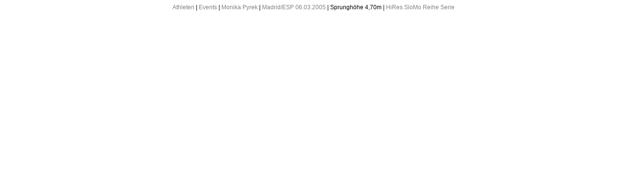

--- FILE ---
content_type: text/html
request_url: http://www.stabhoch.com/pages/20050306_Pyrek_470.html
body_size: 884
content:
<!DOCTYPE html PUBLIC "-//W3C//DTD HTML 4.01 Transitional//EN">
<html>
  <head>
    <meta http-equiv="content-type" content="text/html;charset=iso-8859-1">
    <link rel="stylesheet"type="text/css" href="formate.css">
    <title>20050306_Pyrek_470</title>
 </head>
 <body bgcolor="#ffffff"><div align="center"><p><a href="https://www.stabhoch.com/pages/names.html" target="_self">Athleten</a> | <a href="https://www.stabhoch.com/pages/dates.html" target="_self">Events</a> | <a href="https://www.stabhoch.com/pages/Pyrek.html" target="_self"> Monika Pyrek</a> | <a href="https://www.stabhoch.com/pages/D20050306.html" target="_self">Madrid/ESP 06.03.2005</a> | Sprungh&ouml;he 4,70m | <a href="https://www.stabhoch.com/movies/20050306_Pyrek_470.mov" target="_self">HiRes</a> <a href="https://www.stabhoch.com/pages/20050306_Pyrek_470.html" target="_self">SloMo</a>  <a href="https://www.stabhoch.com/bildreihen/20050306_Pyrek_470/bildreihe.htm" target="_self">Reihe</a>  <a href="https://www.stabhoch.com/bildserien/20050306_Pyrek_470/bildreihe.htm" target="_self">Serie</a></p>
   <p><object classid="clsid:02BF25D5-8C17-4B23-BC80-D3488ABDDC6B" codebase="https://www.apple.com/qtactivex/qtplugin.cab" height="464" width="560" name="Movie1" scale="tofit">
      <param name="playeveryframe" value="true">
      <param name="loop" value="true">
      <param name="enablejavascript" value="true">
      <param name="src" value="/movies/20050306_Pyrek_470.mov">
      <param name="autoplay" value="true">
      <param name="controller" value="true">
      <param name="scale" value="tofit">
      <param name="moviename" value="Movie1">
      <embed height="464" name="Movie1" moviename="Movie1" pluginspage="https://www.apple.com/quicktime/download/" src="/movies/20050306_Pyrek_470.mov" type="video/quicktime" width="560" controller="true" autoplay="true" enablejavascript="true" loop="true" scale="tofit" playeveryframe="true">
   </object></p>
   <p><object classid="clsid:02BF25D5-8C17-4B23-BC80-D3488ABDDC6B" codebase="https://www.apple.com/qtactivex/qtplugin.cab" height="32" width="45">
      <param name="enablejavascript" value="true">
      <param name="playeveryframe" value="true">
      <param name="src" value="/Slomo3.mov">
      <param name="autoplay" value="true">
      <param name="controller" value="false">
      <embed height="32" pluginspage="https://www.apple.com/quicktime/download/" src="/Slomo3.mov" type="video/quicktime" width="45" controller="false" autoplay="true" playeveryframe="true" enablejavascript="true">
   </object></p></div>
 </body>
</html>

--- FILE ---
content_type: text/css
request_url: http://www.stabhoch.com/pages/formate.css
body_size: 1895
content:
H1 { font-size: 18px; font-family: "Lucida Grande", Verdana, Trebuchet, Arial, Helvetica }
H4 { font-size: 16px; font-family: "Lucida Grande", Verdana, Trebuchet, Arial, Helvetica }
H5 { font-size: 14px; font-family: "Lucida Grande", Verdana, Trebuchet, Arial, Helvetica }
body  { font-size: 12px; font-family: "Lucida Grande", Verdana, Trebuchet, Arial, sans-serif }
a:link  { color: gray; text-decoration: none }
a:hover  { color: navy; text-decoration: none }
a:vlink   { color: gray; text-decoration: none }
a:active { color: gray; text-decoration: none }
a  { color: gray; text-decoration: none }
.wk { font-size: 12px; width: 210px; float: left; }
.ath { font-size: 12px; width: 160px; float: left; }
.slomo { font-size: 12px; float: left; }

.minibrowse { font-size: 9px; float: left;
	text-align: center;
	width: 80%;
}
.wkbrowse { font-size: 9px; width: 125px; float:left;  
}
#container { 
	width: 1100px;
	text-align: left;
	float: left;
}
#mainContent {
	margin: 0px;
	padding-top: 0px;
	text-align: left;
}
#mainContent #sidebar {
	float: left;
 	width: 160px;
	background: transparent;
	padding: 0;
	margin: 0;
}
#mainContent #content {
	float: left;
	padding: 0;
	margin: 10px 10px 10px 15px;
	width: 850px;
}
#mainContent #content h1 { color: #21536a; font-size: 20px; margin-bottom: 10px; width: 220px; padding-bottom: 8px; background: url('(EmptyReference!)'); font-family: "Lucida Grande", LucidaGrande, Lucida, Helvetica, Arial, sans-serif; font-weight: bold; float: left; border-bottom: 1pt dotted #d6d6d6; }
#mainContent #content h2 { color: #ffa000; border-bottom: 1px dotted #d6d6d6; padding-bottom: 9px; margin-bottom: 22px; margin-top: 17px; width: 600px; background: url('(EmptyReference!)'); font-family: "Lucida Grande", LucidaGrande, Lucida, Helvetica, Arial, sans-serif; }
#sidecontainer
{ float: left; margin: 5px; }
#footer
{
	padding-top: 10px;
	clear: both;
}
